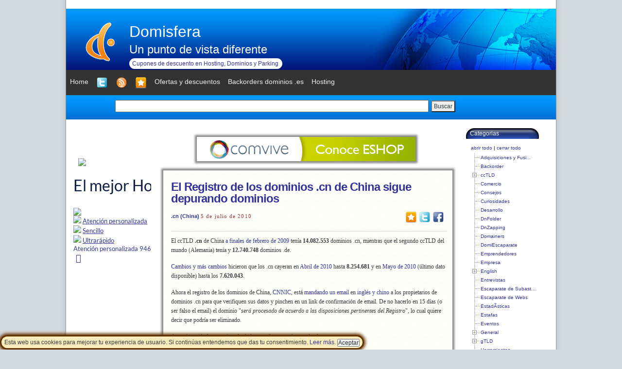

--- FILE ---
content_type: text/html; charset=UTF-8
request_url: http://www.domisfera.com/el-registro-de-los-dominios-cn-de-china-sigue-depurando-dominios/
body_size: 49568
content:
<!DOCTYPE html>
<html xmlns="http://www.w3.org/1999/xhtml">
<head profile="http://gmpg.org/xfn/11">
<title>Domisfera</title>
<link rel="shortcut icon" href="/favicon.ico" type="image/x-icon" />
<meta name="viewport" content="width=device-width, minimum-scale=1, maximum-scale=1" />
<meta http-equiv="Content-Type" content="text/html; charset=UTF-8" />
<meta http-equiv="pragma" content="no-cache" />
<meta http-equiv="cache-control" content="no-cache" />


<link href="https://cdn.jsdelivr.net/npm/bootstrap@5.0.2/dist/css/bootstrap.min.css" rel="stylesheet" integrity="sha384-EVSTQN3/azprG1Anm3QDgpJLIm9Nao0Yz1ztcQTwFspd3yD65VohhpuuCOmLASjC" crossorigin="anonymous">
<script src="https://cdn.jsdelivr.net/npm/bootstrap@5.0.2/dist/js/bootstrap.bundle.min.js" integrity="sha384-MrcW6ZMFYlzcLA8Nl+NtUVF0sA7MsXsP1UyJoMp4YLEuNSfAP+JcXn/tWtIaxVXM" crossorigin="anonymous"></script>

<link rel="stylesheet" href="https://cdnjs.cloudflare.com/ajax/libs/font-awesome/4.7.0/css/font-awesome.min.css">

<link rel="stylesheet" type="text/css" href="http://www.domisfera.com/wp-content/themes/domisferaportal2/style.css" />



<script src="https://www.domisfera.com/funciones/funciones.js"></script>

<link rel="alternate" type="application/rss+xml" title="RSS 2.0" href="https://www.domisfera.com/feed/" />
<link rel="alternate" type="text/xml" title="RSS .92" href="https://www.domisfera.com/feed/rss/" />
<link rel="alternate" type="application/atom+xml" title="Atom 0.3" href="https://www.domisfera.com/feed/atom/" />
<link rel="shortcut icon" href="http://www.domisfera.com/wp-content/themes/domisferaportal2/favicon.ico" type="image/x-icon" />
<link rel="pingback" href="http://www.domisfera.com/xmlrpc.php" />

		<!-- All in One SEO 4.1.2.3 -->
		<link rel="canonical" href="https://www.domisfera.com/el-registro-de-los-dominios-cn-de-china-sigue-depurando-dominios/" />
		<meta property="og:site_name" content="Domisfera | Un punto de vista diferente" />
		<meta property="og:type" content="article" />
		<meta property="og:title" content="El Registro de los dominios .cn de China sigue depurando dominios" />
		<meta property="og:url" content="http://www.domisfera.com/el-registro-de-los-dominios-cn-de-china-sigue-depurando-dominios/" />
		<meta property="article:published_time" content="2010-07-05T19:06:31Z" />
		<meta property="article:modified_time" content="2010-07-05T19:06:31Z" />
		<meta name="twitter:card" content="summary" />
		<meta name="twitter:domain" content="www.domisfera.com" />
		<meta name="twitter:title" content="El Registro de los dominios .cn de China sigue depurando dominios" />
		<script type="application/ld+json" class="aioseo-schema">
			{"@context":"https:\/\/schema.org","@graph":[{"@type":"WebSite","@id":"https:\/\/www.domisfera.com\/#website","url":"https:\/\/www.domisfera.com\/","name":"Domisfera","description":"Un punto de vista diferente","publisher":{"@id":"https:\/\/www.domisfera.com\/#organization"}},{"@type":"Organization","@id":"https:\/\/www.domisfera.com\/#organization","name":"Domisfera","url":"https:\/\/www.domisfera.com\/","logo":{"@type":"ImageObject","@id":"https:\/\/www.domisfera.com\/#organizationLogo","url":"https:\/\/www.domisfera.com\/wp-content\/themes\/domisferaportal\/images\/logos\/domisfera_com_3.gif"},"image":{"@id":"https:\/\/www.domisfera.com\/#organizationLogo"}},{"@type":"BreadcrumbList","@id":"https:\/\/www.domisfera.com\/el-registro-de-los-dominios-cn-de-china-sigue-depurando-dominios\/#breadcrumblist","itemListElement":[{"@type":"ListItem","@id":"https:\/\/www.domisfera.com\/#listItem","position":"1","item":{"@type":"WebPage","@id":"https:\/\/www.domisfera.com\/","name":"Inicio","description":"Domisfera es un blog de dominios con un punto de vista diferente.","url":"https:\/\/www.domisfera.com\/"},"nextItem":"https:\/\/www.domisfera.com\/el-registro-de-los-dominios-cn-de-china-sigue-depurando-dominios\/#listItem"},{"@type":"ListItem","@id":"https:\/\/www.domisfera.com\/el-registro-de-los-dominios-cn-de-china-sigue-depurando-dominios\/#listItem","position":"2","item":{"@type":"WebPage","@id":"https:\/\/www.domisfera.com\/el-registro-de-los-dominios-cn-de-china-sigue-depurando-dominios\/","name":"El Registro de los dominios .cn de China sigue depurando dominios","url":"https:\/\/www.domisfera.com\/el-registro-de-los-dominios-cn-de-china-sigue-depurando-dominios\/"},"previousItem":"https:\/\/www.domisfera.com\/#listItem"}]},{"@type":"Person","@id":"https:\/\/www.domisfera.com\/author\/admin\/#author","url":"https:\/\/www.domisfera.com\/author\/admin\/","name":"Domisfera","image":{"@type":"ImageObject","@id":"https:\/\/www.domisfera.com\/el-registro-de-los-dominios-cn-de-china-sigue-depurando-dominios\/#authorImage","url":"http:\/\/0.gravatar.com\/avatar\/67a159e0f895cdfce6f048db15c02341?s=96&d=mm&r=g","width":"96","height":"96","caption":"Domisfera"}},{"@type":"WebPage","@id":"https:\/\/www.domisfera.com\/el-registro-de-los-dominios-cn-de-china-sigue-depurando-dominios\/#webpage","url":"https:\/\/www.domisfera.com\/el-registro-de-los-dominios-cn-de-china-sigue-depurando-dominios\/","name":"El Registro de los dominios .cn de China sigue depurando dominios","inLanguage":"es","isPartOf":{"@id":"https:\/\/www.domisfera.com\/#website"},"breadcrumb":{"@id":"https:\/\/www.domisfera.com\/el-registro-de-los-dominios-cn-de-china-sigue-depurando-dominios\/#breadcrumblist"},"author":"https:\/\/www.domisfera.com\/el-registro-de-los-dominios-cn-de-china-sigue-depurando-dominios\/#author","creator":"https:\/\/www.domisfera.com\/el-registro-de-los-dominios-cn-de-china-sigue-depurando-dominios\/#author","datePublished":"2010-07-05T19:06:31+00:00","dateModified":"2010-07-05T19:06:31+00:00"},{"@type":"Article","@id":"https:\/\/www.domisfera.com\/el-registro-de-los-dominios-cn-de-china-sigue-depurando-dominios\/#article","name":"El Registro de los dominios .cn de China sigue depurando dominios","headline":"El Registro de los dominios .cn de China sigue depurando dominios","author":{"@id":"https:\/\/www.domisfera.com\/author\/admin\/#author"},"publisher":{"@id":"https:\/\/www.domisfera.com\/#organization"},"datePublished":"2010-07-05T19:06:31+00:00","dateModified":"2010-07-05T19:06:31+00:00","commentCount":"2","articleSection":".cn (China)","mainEntityOfPage":{"@id":"https:\/\/www.domisfera.com\/el-registro-de-los-dominios-cn-de-china-sigue-depurando-dominios\/#webpage"},"isPartOf":{"@id":"https:\/\/www.domisfera.com\/el-registro-de-los-dominios-cn-de-china-sigue-depurando-dominios\/#webpage"},"image":{"@type":"ImageObject","@id":"https:\/\/www.domisfera.com\/#articleImage","url":"https:\/\/www.domisfera.com\/wp-content\/themes\/domisferaportal\/images\/logos\/domisfera_com_3.gif"}}]}
		</script>
		<!-- All in One SEO -->

<link rel='dns-prefetch' href='//s.w.org' />
<link rel="alternate" type="application/rss+xml" title="Domisfera &raquo; Comentario El Registro de los dominios .cn de China sigue depurando dominios del feed" href="https://www.domisfera.com/el-registro-de-los-dominios-cn-de-china-sigue-depurando-dominios/feed/" />
		<script type="text/javascript">
			window._wpemojiSettings = {"baseUrl":"https:\/\/s.w.org\/images\/core\/emoji\/13.0.1\/72x72\/","ext":".png","svgUrl":"https:\/\/s.w.org\/images\/core\/emoji\/13.0.1\/svg\/","svgExt":".svg","source":{"concatemoji":"http:\/\/www.domisfera.com\/wp-includes\/js\/wp-emoji-release.min.js?ver=5.7.2"}};
			!function(e,a,t){var n,r,o,i=a.createElement("canvas"),p=i.getContext&&i.getContext("2d");function s(e,t){var a=String.fromCharCode;p.clearRect(0,0,i.width,i.height),p.fillText(a.apply(this,e),0,0);e=i.toDataURL();return p.clearRect(0,0,i.width,i.height),p.fillText(a.apply(this,t),0,0),e===i.toDataURL()}function c(e){var t=a.createElement("script");t.src=e,t.defer=t.type="text/javascript",a.getElementsByTagName("head")[0].appendChild(t)}for(o=Array("flag","emoji"),t.supports={everything:!0,everythingExceptFlag:!0},r=0;r<o.length;r++)t.supports[o[r]]=function(e){if(!p||!p.fillText)return!1;switch(p.textBaseline="top",p.font="600 32px Arial",e){case"flag":return s([127987,65039,8205,9895,65039],[127987,65039,8203,9895,65039])?!1:!s([55356,56826,55356,56819],[55356,56826,8203,55356,56819])&&!s([55356,57332,56128,56423,56128,56418,56128,56421,56128,56430,56128,56423,56128,56447],[55356,57332,8203,56128,56423,8203,56128,56418,8203,56128,56421,8203,56128,56430,8203,56128,56423,8203,56128,56447]);case"emoji":return!s([55357,56424,8205,55356,57212],[55357,56424,8203,55356,57212])}return!1}(o[r]),t.supports.everything=t.supports.everything&&t.supports[o[r]],"flag"!==o[r]&&(t.supports.everythingExceptFlag=t.supports.everythingExceptFlag&&t.supports[o[r]]);t.supports.everythingExceptFlag=t.supports.everythingExceptFlag&&!t.supports.flag,t.DOMReady=!1,t.readyCallback=function(){t.DOMReady=!0},t.supports.everything||(n=function(){t.readyCallback()},a.addEventListener?(a.addEventListener("DOMContentLoaded",n,!1),e.addEventListener("load",n,!1)):(e.attachEvent("onload",n),a.attachEvent("onreadystatechange",function(){"complete"===a.readyState&&t.readyCallback()})),(n=t.source||{}).concatemoji?c(n.concatemoji):n.wpemoji&&n.twemoji&&(c(n.twemoji),c(n.wpemoji)))}(window,document,window._wpemojiSettings);
		</script>
		<style type="text/css">
img.wp-smiley,
img.emoji {
	display: inline !important;
	border: none !important;
	box-shadow: none !important;
	height: 1em !important;
	width: 1em !important;
	margin: 0 .07em !important;
	vertical-align: -0.1em !important;
	background: none !important;
	padding: 0 !important;
}
</style>
	<link rel='stylesheet' id='wp-block-library-css'  href='http://www.domisfera.com/wp-includes/css/dist/block-library/style.min.css?ver=5.7.2' type='text/css' media='all' />
<link rel='stylesheet' id='wp-pagenavi-css'  href='http://www.domisfera.com/wp-content/plugins/wp-pagenavi/pagenavi-css.css?ver=2.70' type='text/css' media='all' />
<link rel="https://api.w.org/" href="https://www.domisfera.com/wp-json/" /><link rel="alternate" type="application/json" href="https://www.domisfera.com/wp-json/wp/v2/posts/1602" /><link rel="EditURI" type="application/rsd+xml" title="RSD" href="https://www.domisfera.com/xmlrpc.php?rsd" />
<link rel="wlwmanifest" type="application/wlwmanifest+xml" href="http://www.domisfera.com/wp-includes/wlwmanifest.xml" /> 
<meta name="generator" content="WordPress 5.7.2" />
<link rel='shortlink' href='https://www.domisfera.com/?p=1602' />
<link rel="alternate" type="application/json+oembed" href="https://www.domisfera.com/wp-json/oembed/1.0/embed?url=https%3A%2F%2Fwww.domisfera.com%2Fel-registro-de-los-dominios-cn-de-china-sigue-depurando-dominios%2F" />
<link rel="alternate" type="text/xml+oembed" href="https://www.domisfera.com/wp-json/oembed/1.0/embed?url=https%3A%2F%2Fwww.domisfera.com%2Fel-registro-de-los-dominios-cn-de-china-sigue-depurando-dominios%2F&#038;format=xml" />
<script type="text/JavaScript" src="http://www.domisfera.com/wp-content/plugins/wp-dtree-30/dtree.php?witheff=0&amp;eff=blind&amp;effdur=0.5&amp;trunc=23" language="javascript"></script>
<link rel="stylesheet" href="http://www.domisfera.com/wp-content/plugins/wp-dtree-30/style.php?fontsize=10&amp;mfontcolor=000000&amp;lfontcolor=333399&amp;lfontdecor=none&amp;hfontcolor=008000&amp;hfontdecor=underline&amp;rssgfx=http://www.domisfera.com/wp-content/plugins/wp-dtree-30/dtree-img/feed-icon.png&amp;rssgfxh=http://www.domisfera.com/wp-content/plugins/wp-dtree-30/dtree-img/feed-icon_h.png" type="text/css" media="screen" />

<script type="text/javascript">
  var _gaq = _gaq || [];
  _gaq.push(['_setAccount','UA-786561-1']);
  _gaq.push(['_trackPageview']);

  (function() {
    var ga = document.createElement('script'); ga.type = 'text/javascript'; ga.async = true;
    ga.src = ('https:' == document.location.protocol ? 'https://ssl' : 'http://www') + '.google-analytics.com/ga.js';
    var s = document.getElementsByTagName('script')[0]; s.parentNode.insertBefore(ga, s);
  })();
</script>

</head>
<body>

﻿
		
	
	
<div class="polCookies" id="polCookies">
<span>
Esta web usa cookies para mejorar tu experiencia de usuario. Si contin&uacute;as entendemos que das tu consentimiento. <a  target="_blank" href="http://www.domisfera.com/aviso-legal-politica-de-privacidad-y-politica-de-cookies/">Leer m&aacute;s</a>. <input type="button" href="#" value="Aceptar" onClick="javascript:setCookie('policy_cookie','',365*20); document.getElementById('polCookies').style.display = 'none';">
</span>
</div>
	
<!-- Start BG -->
<div id="bg"><div id="bg-all">

<div id="menuUsuario">
<div class="cabecera">
 <div class="web" style="float:left;">
 <a href="https://www.domisfera.com/"><img  src="http://www.domisfera.com/wp-content/themes/domisferaportal2/images/logos/domisfera_com_4.gif" title="Domisfera"  style="border:0px;border-radius: 12px 12px 12px 12px;"></a>
 </div>
 <div class="webtitulo" style="float:left;">
 <h1><a href="https://www.domisfera.com/">Domisfera</a></h1>
 <h2><a href="https://www.domisfera.com/">Un punto de vista diferente</a> </h2>
  <div class="cupones">
   <a  href="https://www.domisfera.com/cupones-descuento-hosting-dominios" title="Cupones de descuento en hosting, dominios y parking">Cupones de descuento en Hosting, Dominios y Parking</a>
   </div>
</div>

 <div class="domismundo" style="float:right;">     
    <img  src="http://www.domisfera.com/wp-content/themes/domisferaportal2/images/domisfera.jpg" title="Domisfera" >
 </div>

</div>
</div>



<div class="topnav" id="myTopnav">
    <a href="https://www.domisfera.com"> <span>Home</span></a>	
	<a class="mextendsf" href="https://twitter.com/@Domisfera_com" target="_blank" title="Siguenos en Twitter"><img src="https://www.domisfera.com/funciones/imagenes/twitter24.png"/></a>
	<a class="mextendsf" href="http://feeds.feedburner.com/Domisfera" target="_blank" title="Siguenos por RSS"><img src="https://www.domisfera.com/funciones/imagenes/rss24.png"/></a>
	<a class="mextendsf" title="Agregar a favoritos" onclick="javascript:_gaq.push(['_trackEvent', 'Social', 'Favoritos', 'Web']);agregarfavoritos('http://www.domisfera.com','Domisfera');" href="#"><img src="https://www.domisfera.com/funciones/imagenes/favoritos24.png"/></a>  
	<a class="mextends" href="https://twitter.com/@Domisfera_com" target="_blank" title="Siguenos en Twitter"><img src="https://www.domisfera.com/funciones/imagenes/twitter32.png"/> <span> Seguir a Domisfera en Twitter</span></a>
	<a class="mextends" href="http://feeds.feedburner.com/Domisfera" target="_blank" title="Siguenos por RSS"><img src="https://www.domisfera.com/funciones/imagenes/rss32.png"/><span> Seguir a Domisfera por RSS</span></a>
	<a class="mextends" title="Agregar a favoritos" onclick="javascript:_gaq.push(['_trackEvent', 'Social', 'Favoritos', 'Web']);agregarfavoritos('http://www.domisfera.com','Domisfera');" href="#"><img src="https://www.domisfera.com/funciones/imagenes/favoritos32.png"/><span> Agréganos a favoritos!</span></a>  
    <a href="https://www.domisfera.com/cupones-descuento-hosting-dominios/" > <span>Ofertas y descuentos</span></a>  
    <a href="http://www.backorders.es" >Backorders dominios .es</a>    
	<a href="https://www.hostinet.com/hosting-web/hosting-ssd/?aff=JLGB265A95" target="_blank"> <span>Hosting</span></a>        
    <a class="mextend" href="https://www.domisfera.com/tema/estafas/"> <span>Estafas</span></a>	
  <a href="javascript:void(0);" class="icon" onclick="myFunction()">
    <i class="fa fa-bars"></i>
  </a>
</div>

<div id="submenu">

<div class="buscador">
  <form id="formulariobuscador" method="get" action="https://www.domisfera.com/">
   
   <input type="text" value="" id="s" name="s" /><button type="button" onclick="document.getElementById('formulariobuscador').submit();">Buscar</button>
 </form>

</div>


<!-- End Search -->
</div>

<div class="SR">

 
  
 <div id="bloque_sidebar"  align="center"> 
  <!-- <div class="publicidad_grande_izq" style="margin-top:0px;" > -->
		<!-- </div> -->
<div class="publicidad-izq"  style="padding-top:10px;">

         
	<script type="text/javascript">(adsbyhdms = window.adsbyhdms||[]).push({"type":"image","size":["160","600"],"name":"ssd","aff":"JLGB265A95"});</script>
	<script src="https://www.hostinet.com/comprar/affiliate/resource/ads.js"></script>
           
            
    </div>


<div id="sidebar">
     <ul>
    <li>
      <h2>Ultimos Articulos</h2>
      <ul class="li_ultimos_articulos">
        	<li><div class="div_ultimos_articulos"><a href='https://www.domisfera.com/quedate-en-casa/'>QUEDATE EN CASA</a></div></li>
	<li><div class="div_ultimos_articulos"><a href='https://www.domisfera.com/los-dominios-mas-caros-del-2-8-de-marzo-2020/'>Los dominios mÃ¡s caros del 2 &#8211; 8 de Marzo (2020)</a></div></li>
	<li><div class="div_ultimos_articulos"><a href='https://www.domisfera.com/vende-el-dominio-y-lo-pierde-en-una-udrp/'>Vende el dominio y lo pierde en una UDRP</a></div></li>
	<li><div class="div_ultimos_articulos"><a href='https://www.domisfera.com/dos-nuevas-extensiones-de-marca-abandonadas/'>Dos Nuevas Extensiones de marca abandonadas</a></div></li>
	<li><div class="div_ultimos_articulos"><a href='https://www.domisfera.com/nueva-oportunidad-para-comentario-publico-sobre-la-venta-de-los-dominios-org/'>Nueva oportunidad para comentario pÃºblico sobre la venta de los dominios .org</a></div></li>
	<li><div class="div_ultimos_articulos"><a href='https://www.domisfera.com/20-mascarillas-gratis-por-cada-dominio-y-ano-de-registro/'>20 mascarillas gratis por cada dominio y aÃ±o de registro</a></div></li>
	<li><div class="div_ultimos_articulos"><a href='https://www.domisfera.com/los-dominios-mas-caros-del-24-de-febrero-1-de-marzo-2020/'>Los dominios mÃ¡s caros del 24 de Febrero &#8211; 1 de Marzo (2020)</a></div></li>
	<li><div class="div_ultimos_articulos"><a href='https://www.domisfera.com/cloudfest-aplazado/'>Cloudfest aplazado</a></div></li>
	<li><div class="div_ultimos_articulos"><a href='https://www.domisfera.com/registro-libre-de-dominios-me-premium-que-se-liberan-hoy/'>Registro libre de dominios .me premium que se liberan hoy</a></div></li>
	<li><div class="div_ultimos_articulos"><a href='https://www.domisfera.com/y-coronavirus-com-es-de/'>Y Coronavirus.com es de&#8230;</a></div></li>
	<li><div class="div_ultimos_articulos"><a href='https://www.domisfera.com/neustar-gestionara-las-extensiones-bank-e-insurance/'>Neustar gestionarÃ¡ las extensiones .bank e .insurance</a></div></li>
	<li><div class="div_ultimos_articulos"><a href='https://www.domisfera.com/los-dominios-mas-caros-del-17-23-de-febrero-2020/'>Los dominios mÃ¡s caros del 17 &#8211; 23 de Febrero (2020)</a></div></li>
	<li><div class="div_ultimos_articulos"><a href='https://www.domisfera.com/loreal-se-deshace-de-4-nuevas-extensiones-genericas/'>Lâ€™Oreal se deshace de 4 Nuevas Extensiones genÃ©ricas</a></div></li>
	<li><div class="div_ultimos_articulos"><a href='https://www.domisfera.com/los-dominios-mas-caros-del-10-16-de-febrero-2020/'>Los dominios mÃ¡s caros del 10 &#8211; 16 de Febrero (2020)</a></div></li>
	<li><div class="div_ultimos_articulos"><a href='https://www.domisfera.com/los-dominios-mas-caros-del-3-9-de-febrero-2020/'>Los dominios mÃ¡s caros del 3 &#8211; 9 de Febrero (2020)</a></div></li>
      </ul>
    </li>
         </ul>
         </div>  
  </div>

</div>

<!-- End SideBar1 -->

<!-- Start Container -->
<div class="container2">

<!-- Start Header -->

<!-- END Header -->

<div class="SL">
 <div align="center" style="padding-top:5px;" class="bloquepubli">
         

 

 

</div>
<div  align="center" style="padding-top:12px;" class="bloquepubli">
<a href="https://www.comvive.es/servidores-dedicados.php" target="_blank"><img src="https://www.domisfera.com/img/patrocinadores/comvive2.gif" class="publicidad_peq" height="50px" width="450px"  /></a> 
</div>
    

<div class="mb30 post-1602 post type-post status-publish format-standard hentry category-cn-china" id="post-1602">

<div class="p-head">
<h2><a href="https://www.domisfera.com/el-registro-de-los-dominios-cn-de-china-sigue-depurando-dominios/" rel="bookmark" title="El Registro de los dominios .cn de China sigue depurando dominiosPermanent Link to ">El Registro de los dominios .cn de China sigue depurando dominios</a>
    <span class="rojo" align="right" style="font-weight:normal;font-size:12px;margin-bottom:0px;">
		    
    </span>
</h2>
<div style="float:right;"> <a class="barrasocial" href="#" onclick="javascript:_gaq.push(['_trackEvent', 'Social', 'Favoritos', 'Domisfera.com: El Registro de los dominios .cn de China sigue depurando dominios']);agregarfavoritos('https://www.domisfera.com/el-registro-de-los-dominios-cn-de-china-sigue-depurando-dominios/','Domisfera.com: El Registro de los dominios .cn de China sigue depurando dominios')" title="Agregar a favoritos"><img src="https://www.domisfera.com/funciones/imagenes/favoritos24.png"/></a><a class="barrasocial"  onClick="_gaq.push(['_trackEvent', 'Social', 'Twitter', 'Domisfera.com: El Registro de los dominios .cn de China sigue depurando dominios']);"  href="http://twitter.com/home?status=RT @Domisfera_com Me ha parecido interesante este art&iacute;culo: https://www.domisfera.com/el-registro-de-los-dominios-cn-de-china-sigue-depurando-dominios/" target="_blank" rel="twitter" title="Enviar a Twitter"><img src="https://www.domisfera.com/funciones/imagenes/twitter24.png"/></a><a class="barrasocial" style="margin-right:3px;"  onClick="_gaq.push(['_trackEvent', 'Social', 'Facebook', 'Domisfera.com: El Registro de los dominios .cn de China sigue depurando dominios']);"  href="http://www.facebook.com/sharer.php?s=100&p[url]=Me ha parecido interesante este art&iacute;culo: https://www.domisfera.com/el-registro-de-los-dominios-cn-de-china-sigue-depurando-dominios/&p[title]=Domisfera.com: El Registro de los dominios .cn de China sigue depurando dominios" rel="nofollow" target="_blank" rel="facebook" title="Enviar a Facebook"><img src="https://www.domisfera.com/funciones/imagenes/facebook24.png"/></a>  </div>
<p class="p-cat"> 
    <a href="https://www.domisfera.com/tema/dominios/cn-china/" rel="category tag">.cn (China)</a> <span class="fecha_peq">5 de julio de 2010</span>    
</p>
</div>


<div class="p-con">

<p>El ccTLD <strong>.cn</strong> de China&nbsp;<a href="http://www.dnzapping.com/potencial-dominios-cn-china/" target="_blank">a finales de febrero de 2009</a> ten&iacute;a <strong>14.082.553</strong> dominios .cn, mientras que el segundo ccTLD del mundo (Alemania)&nbsp;ten&iacute;a y <strong>12.740.748</strong> dominios .de.</p>
<p><a href="http://www.domisfera.com/cambios-en-el-registro-de-dominios-cn/" target="_blank">Cambios</a> y <a href="http://www.domisfera.com/cambios-y-mas-cambios-en-los-dominios-cn-de-china/" target="_blank">m&aacute;s cambios</a> hicieron que los .cn cayeran en <a href="http://www.dnzapping.com/historica-caida-en-el-numero-de-dominios-cn-de-china-registrados/" target="_blank">Abril de 2010</a> hasta&nbsp;<strong>8.254.681</strong> y en <a href="http://www.cnnic.net.cn/html/Dir/2003/12/13/2020.htm" target="_blank">Mayo de 2010</a> (&uacute;ltimo dato disponible) hasta los <strong>7.620.043</strong>.</p>
<p>Ahora el registro de los dominios de China, <a href="http://www.cnnic.net.cn" target="_blank">CNNIC</a>, est&aacute; <a href="http://domainnamewire.com/2010/06/29/verify-your-cn-email-address-in-15-days-or-you-might-lose-your-domain/" target="_blank">mandando un email</a> en <a href="http://products.secureserver.net/forms/DomainNameInformationConfirmation.pdf" target="_blank">ingl&eacute;s y chino</a> a los propietarios de dominios .cn para que verifiquen sus datos y pinchen en un link de confirmaci&oacute;n de email. De no hacerlo en 15 d&iacute;as (o ser falso el email)&nbsp;el dominio &quot;<em>ser&aacute; procesado de acuerdo a las disposiciones pertinentes del Registro</em>&quot;, lo cual quiere decir que podr&iacute;a ser eliminado.</p>
<p>A continuaci&oacute;n hay un <a href="http://products.secureserver.net/forms/DomainNameInformationConfirmation.pdf" target="_blank">ejemplo</a> de los emails que est&aacute;n mandando:</p>
<p><span id="more-1602"></span></p>
<p><font size="1">Subject: Domain Name Information Confirmation<br />From: REMINDER@cnnic.cn<br />Date: Sun, June 26, 2010 12:22 am<br />To: xxxxxxxx@xxx.com</font></p>
<p><font size="1">Domain Name Information Confirmation (Please do not reply to the sender)</font></p>
<p><font size="1">Dear CN Domain Name User:</font></p>
<p><font size="1">Thank you for registering for CN domain name.</font></p>
<p><font size="1">According to the policy in Article 28th of &quot;China Internet Domain Name Regulations&quot;: applicant for domain name registrant shall submit true, accurate and complete domain name registration information and sign a registrant agreement with domain name registrar. Upon completion of domain name registration, applicant of domain name registrant will become a registered domain name holder.</font></p>
<p><font size="1">Domain name holder&rsquo;s true, accurate and complete domain name registration information is a certificate of rights for domain name transfer and information change. In order to protect your rights of being a domain name holder, please follow the prompts to confirm your domain name registration information.</font></p>
<p><font size="1">Registrant Information<br />Domain Name: xxxxxxxxx.cn<br />Registrant id: xxx-xxxxxxx<br />Registrant name: xxxxxxxxxxxxxxxxxxx<br />Registrant org: xxxxxxxxxxxxxxxxxxx<br />Registrar name:xxxxxxx</font></p>
<p><font size="1">If your domain name registration information is true, accurate and complete, please click the following URL to confirm:<br /><strong>http://remind.cnnic.cn/om/registantMail!confirmOk.action?id=####################</strong><br />If the above URL is not responding, copy the link to browser&#8217;s address bar to be connected.<br />For further questions, please send email to service@cnnic.cn.<br />If domain name registration information is not being confirmed within 15 days in receipt of this<br />notification, your domain name will be processed according to relevant provisions.</font></p>
<p><font size="1">China Internet Network Information Center (CNNIC)<br />Tel: 86-10-58813000<br />Fax: 86-10-58812666<br />Website: http://www.cnnic.cn<br />E-mail: </font><a href="mailto:service@cnnic.cn"><font size="1">service@cnnic.cn</font></a></p>

<div class="clear"></div>

</div>


<div class="p-det">
 <ul>   
    
</ul>

</div>


    <p align="center" style="margin-bottom:5px;margin-top:5px;padding-bottom:5px;">
     
        <a href="https://www.comvive.es" target="_blank"><img src="https://www.domisfera.com/img/patrocinadores/comvive_peq.gif" class="publicidad_peq"/></a><a href="http://www.hostinet.com" target="_blank"><img src="https://www.domisfera.com/img/patrocinadores/hostinet_peq.jpg" class="publicidad_peq"/></a> 
    </p>

        

</div>	

<div class="publihosti">
 <script type="text/javascript">(adsbyhdms = window.adsbyhdms||[]).push({"type":"image","size":["320","50"],"name":"ssd","aff":"JLGB265A95"});</script>
	
	<script src="https://www.hostinet.com/comprar/affiliate/resource/ads.js"></script>
</div>


<!-- You can start editing here. -->

<div id="comments" class="comments-list">
<h2>Han dejado 2 comentarios...</h2>
       
 <div class="entry  alt" id="comment-33905">
 <p class="avt"><img src="http://www.gravatar.com/avatar.php?gravatar_id=d41d8cd98f00b204e9800998ecf8427e&amp;rating=R&amp;size=45&amp;default=http%3A%2F%2Fwww.domisfera.com%2Fwp-content%2Fthemes%2Fdomisferaportal2%2Fimages%2Favatar-replace.png" alt="Avatar" /></p>
 
 <p class="name"><a href='http://www.domisfera.com/temas-censurados-para-el-registro-de-dominios-cn-de-china/' rel='external nofollow ugc' class='url'>Domisfera &raquo; Articulo &raquo; Temas censurados para el registro de dominios .cn de China</a></p>
 <p class="date"><a href="#comment-33905">16 de julio de 2010 at 20:36</a>  </p>
  <div class="con"><p>[&#8230;] A principios de Juio Domisfera publicaba un art&iacute;culo haciendo referencia a los mails que mandaba CNNIC&nbsp;para limpiar a&uacute;n m&aacute;s el Registro. [&#8230;]</p>
</div>
</div>

 <div class="entry " id="comment-34476">
 <p class="avt"><img src="http://www.gravatar.com/avatar.php?gravatar_id=d41d8cd98f00b204e9800998ecf8427e&amp;rating=R&amp;size=45&amp;default=http%3A%2F%2Fwww.domisfera.com%2Fwp-content%2Fthemes%2Fdomisferaportal2%2Fimages%2Favatar-replace.png" alt="Avatar" /></p>
 
 <p class="name"><a href='http://www.domisfera.com/ya-hay-mas-de-201-millones-de-dominios-registrados-en-el-mundo/' rel='external nofollow ugc' class='url'>Domisfera &raquo; Articulo &raquo; Ya hay mÃ¡s de 201 millones de dominios registrados en el mundo</a></p>
 <p class="date"><a href="#comment-34476">4 de marzo de 2011 at 19:26</a>  </p>
  <div class="con"><p>[&#8230;] (2) Las extensiones con m&aacute;s n&uacute;mero de dominios son .com,&nbsp;.de, .net,&nbsp;.uk, .org, .info,&nbsp; .cn, .nl, .eu y .ru.&nbsp;Los dominios .cn se colocan por debajo de los .info, cuando en el anterior trimestre&nbsp;estaban por encima.&nbsp; Esta extensi&oacute;n est&aacute; en caida libre desde que su Registro adoptara cambios y m&aacute;s cambios&nbsp;y censura: [&#8230;]</p>
</div>
</div>

							
</div>

	
				
				
<div class="nav">
 	<div class="left"></div>
 	<div class="right"></div>
</div>
</div>


</div>
<!-- Container -->


<div class="SRR">

<div id="sidebar">
  <ul>


    <div class="side_busqueda">       
           </div>

   

 <div id="bloque_sidebar2"  style="display:block;">     
<div class="publicidad-dcha"  style="padding-top:10px;padding-left:15px">
      
         



    </div>

</div>  
    
 <!--   <li class="pagenav"><h2>Paginas</h2><ul><li class="page_item page-item-3355"><a href="https://www.domisfera.com/aviso-legal-politica-de-privacidad-y-politica-de-cookies/">Aviso Legal, PolÃ­tica de Privacidad y PolÃ­tica de cookies</a></li>
<li class="page_item page-item-3323"><a href="https://www.domisfera.com/cupones-descuento-hosting-dominios/">Cupones de descuento hosting y dominios</a></li>
<li class="page_item page-item-3324"><a href="https://www.domisfera.com/cupones-de-descuento-y-bonos-de-namedrive/">Cupones de descuento y bonos de NameDrive</a></li>
<li class="page_item page-item-3318"><a href="https://www.domisfera.com/cupones-descuento-comvive/">Cupones descuento de Comvive</a></li>
<li class="page_item page-item-3322"><a href="https://www.domisfera.com/cupones-descuento-hostinet/">Cupones descuento de Hostinet</a></li>
<li class="page_item page-item-3632"><a href="https://www.domisfera.com/lssi/">LSSI</a></li>
</ul></li>  -->
    
    
    <li>
      <h2>Categorias</h2>
      <ul class="menu_archivos">
         
<!-- WP-dTree 3.4, cat tree: 15318 chars. -->
<span id="dtreecatwrapper">
<span class="oclink"><a href="javascript: c.openAll();">abrir todo</a> | <a href="javascript: c.closeAll();">cerrar todo</a></span>
<script type="text/javascript">
<!--
var c = new wp_dTree('c', 'https://www.domisfera.com/');
c.config.useLines=1;
c.config.useIcons=0;
c.config.closeSameLevel=0;
c.config.folderLinks=0;
c.config.useSelection=0;
c.a(20000,-1,'Categories');
c.a(20166,20010,'.ac (Isla AscensiÃ³n)','tema/dominios/ac-isla-ascension/');
c.a(20072,20010,'.ae (Emiratos Arabes)','tema/dominios/ae-emiratos-arabes/');
c.a(20220,20016,'.aero','tema/stld/dominios-aero/');
c.a(20178,20010,'.ag (Antigua y Barbuda)','tema/dominios/ag-antigua-y-barbuda/');
c.a(20330,20010,'.ai (Anguila)','tema/dominios/dominios-ai-anguila/');
c.a(20261,20010,'.al (Albania)','tema/dominios/al-albania/');
c.a(20064,20010,'.an (Antillas Neerlandesas)','tema/dominios/an-antillas-neerlandesas/');
c.a(20167,20010,'.aq (AntÃ¡rtida)','tema/dominios/aq-antartida/');
c.a(20035,20010,'.ar (Argentina)','tema/dominios/ar-argentina/');
c.a(20092,20010,'.as (Samoa)','tema/dominios/as-samoa/');
c.a(20031,20016,'.asia','tema/stld/asia/');
c.a(20008,20010,'.at (Austria)','tema/dominios/dominio-at/');
c.a(20043,20010,'.au (Australia)','tema/dominios/au-australia/');
c.a(20094,20010,'.ax (Islas Aland)','tema/dominios/ax-islas-aland/');
c.a(20062,20010,'.ba (Bosnia Herzegovina)','tema/dominios/ba-bosnia-herzegovina/');
c.a(20106,20010,'.bb (Barbados)','tema/dominios/bb-barbados/');
c.a(20107,20010,'.bd (Banglasdesh)','tema/dominios/bd-banglasdeh/');
c.a(20037,20010,'.be (BÃ©lgica)','tema/dominios/be-belgica/');
c.a(20328,20010,'.bg (Bulgaria)','tema/dominios/bg-bulgaria/');
c.a(20017,20011,'.biz','tema/gtld/dominio-biz/');
c.a(20132,20010,'.bo (Bolivia)','tema/dominios/bo-bolivia/');
c.a(20004,20010,'.br (Brasil)','tema/dominios/dominio-br/');
c.a(20142,20010,'.bs (Bahamas)','tema/dominios/bs-bahamas/');
c.a(20283,20010,'.bv (Isla Bouvet)','tema/dominios/dominios-bv-isla-bouvet/');
c.a(20111,20010,'.bz (Belice)','tema/dominios/bz-belice/');
c.a(20039,20010,'.ca (Canada)','tema/dominios/ca-canada/');
c.a(20156,20016,'.cat','tema/stld/cat/');
c.a(20164,20010,'.cc (Islas Cocos)','tema/dominios/cc-islas-cocos/');
c.a(20325,20010,'.cd (RepÃºblica DemocrÃ¡tica del Congo)','tema/dominios/cd-republica-democratica-del-congo/');
c.a(20273,20010,'.cf (RepÃºblica Centroafricana)','tema/dominios/cf-republica-centroafricana/');
c.a(20148,20010,'.cg (RepÃºblica del Congo)','tema/dominios/cg-republica-de-congo/');
c.a(20038,20010,'.ch (Suiza)','tema/dominios/ch-suiza/');
c.a(20051,20010,'.cl (Chile)','tema/dominios/cl-chile/');
c.a(20099,20010,'.cm (CamerÃºn)','tema/dominios/cm-camerun/');
c.a(20033,20010,'.cn (China)','tema/dominios/cn-china/');
c.a(20128,20010,'.co (Colombia)','tema/dominios/co-colombia/');
c.a(20012,20011,'.com','tema/gtld/dominio-com/');
c.a(20140,20011,'.coop','tema/gtld/coop/');
c.a(20112,20010,'.cr (Costa Rica)','tema/dominios/cr-costa-rica/');
c.a(20104,20010,'.cu (Cuba)','tema/dominios/cu-cuba/');
c.a(20201,20010,'.cw (CuraÃ§ao)','tema/dominios/cw-curacao/');
c.a(20026,20016,'.cym (Gales)','tema/stld/domain-cym/');
c.a(20047,20010,'.cz (RepÃºblica Checa)','tema/dominios/cz-republica-checa/');
c.a(20070,20010,'.de (Alemania)','tema/dominios/de-alemania/');
c.a(20040,20010,'.dk (Dinamarca)','tema/dominios/dk-dinamarca/');
c.a(20209,20010,'.dm (Dominica)','tema/dominios/dm-dominios-dominica/');
c.a(20113,20010,'.do (RepÃºblica Dominicana)','tema/dominios/do-republica-dominicana/');
c.a(20114,20010,'.ec (Ecuador)','tema/dominios/ec-ecuador/');
c.a(20279,20010,'.ee (Estonia)','tema/dominios/dominios-ee-estonia/');
c.a(20086,20010,'.eh (Sahara Occidental)','tema/dominios/eh-sahara-occidental/');
c.a(20003,20010,'.es (EspaÃ±a)','tema/dominios/dominio-es/');
c.a(20071,20010,'.eu (Europa)','tema/dominios/eu-europa/');
c.a(20145,20016,'.eus','tema/stld/eus/');
c.a(20052,20010,'.fi (Finlandia)','tema/dominios/fi-finlandia/');
c.a(20327,20010,'.fm (Micronesia)','tema/dominios/dominios-fm-micronesia/');
c.a(20131,20010,'.fo (Islas Feroe)','tema/dominios/fo-islas-feroe/');
c.a(20021,20010,'.fr (Francia)','tema/dominios/dominio-fr/');
c.a(20272,20010,'.ga (GabÃ³n)','tema/dominios/dominios-ga-gabon/');
c.a(20237,20010,'.gd (Granada)','tema/dominios/dominios-gd-granada/');
c.a(20332,20010,'.gg (Islas de Guernsey)','tema/dominios/gg-islas-de-guernsey/');
c.a(20169,20010,'.gl (Groenlandia)','tema/dominios/gl-groenlandia/');
c.a(20144,20016,'.gov','tema/stld/gov/');
c.a(20333,20010,'.gr (Grecia)','tema/dominios/dominios-gr-grecia/');
c.a(20115,20010,'.gt (Guatemala)','tema/dominios/gt-guatemala/');
c.a(20108,20010,'.gw (Guinea-Bissau)','tema/dominios/gw-guinea-bissau/');
c.a(20124,20010,'.gy (Guyana)','tema/dominios/gy-guyana/');
c.a(20025,20010,'.hk (Hong Kong)','tema/dominios/dominio-hk/');
c.a(20161,20010,'.hm (Islas Heard y McDonald)','tema/dominios/hm-islas-heard-y-mcdonald/');
c.a(20137,20010,'.hn (Honduras)','tema/dominios/hn-honduras/');
c.a(20055,20010,'.hr (Croacia)','tema/dominios/hr-croacia/');
c.a(20138,20010,'.ht (HaitÃ­)','tema/dominios/ht-haiti/');
c.a(20049,20010,'.hu (HungrÃ­a)','tema/dominios/hu-hungria/');
c.a(20278,20010,'.id (Indonesia)','tema/dominios/dominios-id-indonesia/');
c.a(20018,20010,'.ie (Irlanda)','tema/dominios/dominio-ie/');
c.a(20175,20010,'.il (Israel)','tema/dominios/il-israel/');
c.a(20024,20010,'.im (Islas Man)','tema/dominios/dominio-im/');
c.a(20019,20010,'.in (India)','tema/dominios/dominio-in/');
c.a(20015,20011,'.info','tema/gtld/dominio-info/');
c.a(20168,20010,'.io (Territorio BritÃ¡nico del OcÃ©ano Indico)','tema/dominios/io-territorio-britanico-del-oceano-indico/');
c.a(20059,20010,'.is (Islandia)','tema/dominios/is-islandia/');
c.a(20034,20010,'.it (Italia)','tema/dominios/it-italia/');
c.a(20176,20016,'.jobs','tema/stld/jobs/');
c.a(20023,20010,'.jp (JapÃ³n)','tema/dominios/dominio-jp/');
c.a(20304,20010,'.ke (Kenia)','tema/dominios/ke-kenia/');
c.a(20318,20010,'.ke (Kenia)','tema/dominios/dominios-ke-kenia/');
c.a(20085,20010,'.kp (Corea del Norte)','tema/dominios/kp-corea-del-norte/');
c.a(20042,20010,'.kr (RepÃºblica de Corea)','tema/dominios/kr-republica-de-corea/');
c.a(20105,20010,'.ky (Islas CaimÃ¡n)','tema/dominios/ky-islas-caiman/');
c.a(20286,20010,'.la (Laos)','tema/dominios/dominios-la-laos/');
c.a(20102,20010,'.lc (Santa Lucia)','tema/dominios/lc-santa-lucia/');
c.a(20056,20010,'.li (Liechtenstein)','tema/dominios/li-liechtenstein/');
c.a(20057,20010,'.lu (Luxemburgo)','tema/dominios/lu-luxemburgo/');
c.a(20329,20010,'.lv (Letonia)','tema/dominios/lv-letonia/');
c.a(20173,20010,'.ly (Libia)','tema/dominios/ly-libia/');
c.a(20084,20010,'.me (Montenegro)','tema/dominios/me-montenegro/');
c.a(20262,20010,'.ml (Mali)','tema/dominios/ml-mali/');
c.a(20009,20016,'.mobi','tema/stld/dominios-mobi/');
c.a(20335,20010,'.mr (Mauritania)','tema/dominios/dominios-mr-mauritania/');
c.a(20320,20010,'.mt (Malta)','tema/dominios/dominios-mt-malta/');
c.a(20149,20010,'.mu (Islas Mauricio)','tema/dominios/mu-islas-mauricio/');
c.a(20221,20016,'.museum','tema/stld/dominios-museum/');
c.a(20050,20010,'.mx (MÃ©xico)','tema/dominios/mx-mexico/');
c.a(20101,20010,'.my (Malasia)','tema/dominios/my-malasia/');
c.a(20087,20011,'.net','tema/gtld/net/');
c.a(20123,20010,'.ng (Nigeria)','tema/dominios/ng-nigeria/');
c.a(20063,20010,'.ni (Nicaragua)','tema/dominios/ni-nicaragua/');
c.a(20032,20010,'.nl (Holanda)','tema/dominios/nl-holanda/');
c.a(20046,20010,'.no (Noruega)','tema/dominios/no-noruega/');
c.a(20067,20010,'.nu (Isla de Niue)','tema/dominios/nu-isla-de-niue/');
c.a(20048,20010,'.nz (Nueva Zelanda)','tema/dominios/nz-nueva-zelanda/');
c.a(20174,20010,'.Ñ€Ñ„ (Fed. Rusa)','tema/dominios/%d1%80%d1%84-fed-rusa/');
c.a(20028,20011,'.org','tema/gtld/org/');
c.a(20116,20010,'.pa (PanamÃ¡)','tema/dominios/pa-panama/');
c.a(20058,20010,'.pe (PerÃº)','tema/dominios/pe-peru/');
c.a(20045,20010,'.pl (Polonia)','tema/dominios/pl-polonia/');
c.a(20229,20010,'.pm (Saint Pierre y Miquelon)','tema/dominios/pm-saint-pierre-y-miquelon/');
c.a(20162,20010,'.pn (Islas Pitcairn)','tema/dominios/pn-islas-pitcairn/');
c.a(20155,20016,'.post','tema/stld/post/');
c.a(20150,20010,'.pr (Puerto Rico)','tema/dominios/pr-puerto-rico/');
c.a(20130,20011,'.pro','tema/gtld/pro/');
c.a(20054,20010,'.pt (Portugal)','tema/dominios/pt-portugal/');
c.a(20061,20010,'.py (Paraguay)','tema/dominios/py-paraguay/');
c.a(20227,20010,'.re (Isla de ReuniÃ³n)','tema/dominios/re-isla-de-reunion/');
c.a(20277,20010,'.ro (RumanÃ­a)','tema/dominios/ro-rumania/');
c.a(20083,20010,'.rs (Serbia)','tema/dominios/rs-serbia/');
c.a(20041,20010,'.ru (Rusia)','tema/dominios/ru-rusia/');
c.a(20147,20010,'.rw (Ruanda)','tema/dominios/rw-ruanda/');
c.a(20060,20010,'.sa (Arabia Saudi)','tema/dominios/sa-arabia-saudi/');
c.a(20135,20010,'.sco (Escocia)','tema/dominios/sco/');
c.a(20044,20010,'.se (Suecia)','tema/dominios/se-suecia/');
c.a(20265,20010,'.sg (Singapur)','tema/dominios/sg-singapur/');
c.a(20317,20010,'.sh (Santa Elena)','tema/dominios/dominios-sh-santa-elena/');
c.a(20319,20010,'.sk (Eslovaquia)','tema/dominios/sk-eslovaquia/');
c.a(20141,20010,'.sl (Sierra Leona)','tema/dominios/sl-sierra-leona/');
c.a(20172,20010,'.so (Somalia)','tema/dominios/so-somalia/');
c.a(20197,20010,'.ss (SudÃ¡n del Sur)','tema/dominios/ss-sudan-del-sur/');
c.a(20117,20010,'.sv (El Salvador)','tema/dominios/sv-el-salvador/');
c.a(20202,20010,'.sx (Isla San MartÃ­n)','tema/dominios/sx-isla-san-martin/');
c.a(20235,20010,'.tc (Islas Turcas y Caicos)','tema/dominios/dominios-tc-islas-turcas-y-caicos/');
c.a(20088,20016,'.tel','tema/stld/tel/');
c.a(20163,20010,'.tf (Territorios Australes y AntÃ¡rticos franceses)','tema/dominios/tf-territorios-australes-y-antarticos-franceses/');
c.a(20334,20010,'.tg (Togo)','tema/dominios/dominios-tg-togo/');
c.a(20316,20010,'.th (Tailandia)','tema/dominios/dominios-th-tailandia/');
c.a(20120,20010,'.tk (Tokelau)','tema/dominios/tk-tokelau/');
c.a(20053,20010,'.tr (TurquÃ­a)','tema/dominios/tr-turquia/');
c.a(20022,20016,'.travel','tema/stld/travel/');
c.a(20136,20010,'.tt (Trinidad y Tobago)','tema/dominios/tt-trinidad-y-tobago/');
c.a(20091,20010,'.tv (Tuvalu)','tema/dominios/tv-tuvalu/');
c.a(20078,20010,'.uk (Reino Unido)','tema/dominios/uk-reino-unido/');
c.a(20082,20010,'.um (Islas Menores USA)','tema/dominios/um-islas-menores-usa/');
c.a(20036,20010,'.us (Estados Unidos)','tema/dominios/us-estados-unidos/');
c.a(20118,20010,'.uy (Uruguay)','tema/dominios/uy-uruguay/');
c.a(20165,20010,'.va (Vaticano)','tema/dominios/va-vaticano/');
c.a(20065,20010,'.vc (San Vicente y Granadinas)','tema/dominios/vc-san-vicente-y-granadinas/');
c.a(20093,20010,'.ve (Venezuela)','tema/dominios/ve-venezuela/');
c.a(20236,20010,'.vg (Islas vÃ­rgenes)','tema/dominios/dominios-vg-islas-virgenes/');
c.a(20006,20010,'.vn (Vietnam)','tema/dominios/dominio-vn/');
c.a(20249,20010,'.vu (Vanuatu)','tema/dominios/dominios-vu-vanuatu/');
c.a(20230,20010,'.wf (Wallis y Futuna)','tema/dominios/wf-wallis-y-futuna/');
c.a(20287,20010,'.ws (Samoa)','tema/dominios/dominios-ws-samoa/');
c.a(20075,20016,'.xxx','tema/stld/xxx/');
c.a(20228,20010,'.yt (Isla Mayotte)','tema/dominios/yt-isla-mayotte/');
c.a(20077,20010,'.za (SudÃ¡frica)','tema/dominios/za-sudafrica/');
c.a(20239,20010,'.ä¸­å›½','tema/dominios/%e4%b8%ad%e5%9b%bd/');
c.a(20177,20013,'Acens','tema/registradores-de-dominios/acens/');
c.a(20129,20000,'Adquisiciones y Fusiones','tema/adquisiciones-fusiones/');
c.a(20074,20073,'Auctions','tema/english/auctions/');
c.a(20122,20000,'Backorder','tema/backorder/');
c.a(20010,20000,'ccTLD','tema/dominios/');
c.a(20127,20013,'Comalis','tema/registradores-de-dominios/comalis/');
c.a(20311,20000,'Comercio','tema/comercio-marketing/');
c.a(20126,20013,'Comvive','tema/registradores-de-dominios/comvive/');
c.a(20204,20000,'Consejos','tema/consejos-dominios/');
c.a(20240,20000,'Curiosidades','tema/curiosidades-dominios-internet/');
c.a(20146,20000,'Desarrollo','tema/desarrollo/');
c.a(20157,20013,'Dinahosting','tema/registradores-de-dominios/dinahosting/');
c.a(20139,20000,'DnFolder','tema/dnfolder/');
c.a(20170,20000,'DnZapping','tema/dnzapping/');
c.a(20030,20000,'Domainers','tema/domainers/');
c.a(20027,20000,'DomiEscaparate','tema/domiescaparate/');
c.a(20275,20001,'Dominex','tema/general-dominios/dominex/');
c.a(20143,20013,'DonDominio','tema/registradores-de-dominios/dondominio/');
c.a(20269,20013,'Doominio','tema/registradores-de-dominios/doominio/');
c.a(20121,20000,'Emprendedores','tema/emprendedores/');
c.a(20246,20000,'Empresa','tema/empresas-dominios/');
c.a(20073,20000,'English','tema/english/');
c.a(20098,20013,'Entorno Digital','tema/registradores-de-dominios/entorno-digital/');
c.a(20079,20000,'Entrevistas','tema/entrevistas/');
c.a(20090,20000,'Escaparate de Subastas de Dominios','tema/escaparate-de-subastas-de-dominios/');
c.a(20096,20000,'Escaparate de Webs','tema/escaparate-de-webs/');
c.a(20066,20000,'EstadÃ­sticas','tema/estadisticas/');
c.a(20103,20000,'Estafas','tema/estafas/');
c.a(20029,20000,'Eventos','tema/eventos/');
c.a(20001,20000,'General','tema/general-dominios/');
c.a(20011,20000,'gTLD','tema/gtld/');
c.a(20151,20000,'Herramientas','tema/herramientas/');
c.a(20100,20013,'Hostalia','tema/registradores-de-dominios/hostalia/');
c.a(20119,20013,'Hostinet','tema/registradores-de-dominios/hostinet/');
c.a(20007,20000,'IDN','tema/dominio-idn/');
c.a(20125,20013,'Igarcom','tema/registradores-de-dominios/igarcom/');
c.a(20133,20013,'InterNetX','tema/registradores-de-dominios/internetx/');
c.a(20080,20073,'Interviews','tema/english/interviews/');
c.a(20014,20000,'JurismÃ¡tica','tema/jurismatica/');
c.a(20152,20013,'NameAction','tema/registradores-de-dominios/nameaction/');
c.a(20134,20005,'NameDrive','tema/parking-y-subastas-de-dominios/namedrive/');
c.a(20324,20005,'NameJet','tema/parking-y-subastas-de-dominios/namejet/');
c.a(20109,20013,'Nominalia','tema/registradores-de-dominios/nominalia/');
c.a(20081,20000,'Noticias Breves','tema/noticias-breves/');
c.a(20276,20000,'nTLD','tema/ntld-nuevas-extensiones/');
c.a(20159,20000,'Ofertas de Trabajo','tema/ofertas-de-trabajo/');
c.a(20095,20013,'Ofertas Temporales','tema/registradores-de-dominios/ofertas-temporales/');
c.a(20005,20000,'Parking y subastas','tema/parking-y-subastas-de-dominios/');
c.a(20068,20000,'Pioneros','tema/pioneros/');
c.a(20154,20000,'Premios','tema/premios/');
c.a(20069,20000,'Propuestas','tema/propuestas/');
c.a(20171,20000,'Publicidad','tema/publicidad/');
c.a(20013,20000,'Registradores','tema/registradores-de-dominios/');
c.a(20110,20000,'Robos de Dominios','tema/robos-de-dominios/');
c.a(20160,20005,'Sedo','tema/parking-y-subastas-de-dominios/sedo/');
c.a(20233,20000,'SEO','tema/seo/');
c.a(20097,20000,'Startups','tema/startups/');
c.a(20016,20000,'sTLD','tema/stld/');
c.a(20158,20013,'Sync','tema/registradores-de-dominios/sync/');
c.a(20089,20000,'TÃ©cnica','tema/tecnica/');
c.a(20271,20013,'United Domains','tema/registradores-de-dominios/united-domains/');
c.a(20153,20000,'Utilidades','tema/utilidades/');
c.a(20020,20000,'Ventas','tema/ventas/');
c.a(20076,20000,'WIPO','tema/wipo/');
document.write(c);
//-->
</script>
</span>
  
      </ul>
    </li>
    
    
    
     <li><h2>Articulos Anteriores</h2>
        <ul class="menu_archivos" style="padding-bottom:5px;border-bottom:1px solid #CCCCCC;width:145px;"> 	<li><a href='https://www.domisfera.com/2020/03/'>marzo 2020</a></li>
</ul>
        <ul class="menu_archivos_year">	<li><a href='https://www.domisfera.com/2020/'>2020</a></li>
	<li><a href='https://www.domisfera.com/2019/'>2019</a></li>
	<li><a href='https://www.domisfera.com/2018/'>2018</a></li>
	<li><a href='https://www.domisfera.com/2017/'>2017</a></li>
	<li><a href='https://www.domisfera.com/2016/'>2016</a></li>
	<li><a href='https://www.domisfera.com/2015/'>2015</a></li>
	<li><a href='https://www.domisfera.com/2014/'>2014</a></li>
	<li><a href='https://www.domisfera.com/2013/'>2013</a></li>
	<li><a href='https://www.domisfera.com/2012/'>2012</a></li>
	<li><a href='https://www.domisfera.com/2011/'>2011</a></li>
	<li><a href='https://www.domisfera.com/2010/'>2010</a></li>
	<li><a href='https://www.domisfera.com/2009/'>2009</a></li>
	<li><a href='https://www.domisfera.com/2008/'>2008</a></li>
	<li><a href='https://www.domisfera.com/2007/'>2007</a></li>
	<li><a href='https://www.domisfera.com/2006/'>2006</a></li>
</ul>
         </li>

      <li id="linkcat-179" class="linkcat"><h2>Links</h2>
	<ul>
<li><a href="http://www.antoniovillamarin.com/" title=" (Última actualización 1 January, 1970 0:00)" target="_blank">Antonio Villamarin</a></li>
<li><a href="http://www.blogdominios.com/" title=" (Última actualización 1 January, 1970 0:00)">BlogDominios</a></li>
<li><a href="http://www.carrero.es/" title=" (Última actualización 1 January, 1970 0:00)" target="_blank">Carrero</a></li>
<li><a href="http://www.demene.com/" title="Foro de domaining en español (Última actualización 1 January, 1970 0:00)" target="_blank">Demene</a></li>
<li><a href="http://www.dnzapping.com/" title=" (Última actualización 1 January, 1970 0:00)" target="_blank">DnZapping</a></li>
<li><a href="https://www.hostinet.com/hosting-web/hosting-ssd/?aff=JLGB265A95&#038;banner=ssd-160x600" title="Hostinet Hosting web (Última actualización 1 January, 1970 0:00)">Hostinet</a></li>
<li><a href="http://www.comvive.es" title="Hosting (Última actualización 1 January, 1970 0:00)" target="_blank">Hosting</a></li>
<li><a href="http://www.iurismatica.com/blog" title=" (Última actualización 1 January, 1970 0:00)" target="_blank">Iurismatica</a></li>

	</ul>
</li>


    <li>
      <h2>Usuario</h2>
      <ul>
                <li class="menu_login">
          <a href="https://www.domisfera.com/wp-login.php">Acceder</a>        </li>
              </ul>
    </li>


  
  
  </ul>
</div>

</div>


</div></div>
<!-- End BG -->

<div class="footer">
<p class="copy"><a  href="https://www.domisfera.com/cupones-descuento-hosting-dominios" title="Cupones de descuento en hosting, dominios y parking">Cupones de descuento</a>&nbsp;|&nbsp;<a  href="http://www.domisfera.com/aviso-legal-politica-de-privacidad-y-politica-de-cookies/" title="Aviso Legal">Aviso Legal - Pol&iacute;tica de Cookies</a>&nbsp;|&nbsp;<a  href="http://www.domisfera.com/lssi/" title="LSSI">LSSI</a>
   
</p> 
<p class="copy"> <img src="http://www.domisfera.com/wp-content/themes/domisferaportal2/images/contacto.png" alt="Contacto" ></img></p>
</div>



</body>
</html>


--- FILE ---
content_type: text/html; charset=utf-8
request_url: https://www.hostinet.com/comprar/affiliate/resource/show.js/?config={%22type%22:%22image%22,%22size%22:[%22160%22,%22600%22],%22name%22:%22ssd%22,%22aff%22:%22JLGB265A95%22}&pos=0&name=hostinet69714006b4663&id=hostinet69714006b4663
body_size: 650
content:
<html>
    <head>
        <meta http-equiv="Content-Type" content="text/html; charset=UTF-8"/>
        <link as="style" href="https://fonts.googleapis.com/css?family=Raleway:200,400,600" rel="preload" />

        <link as="style" href="https://www.hostinet.com/resource/35.1992/code.css" rel="preload" />

        <link as="style" href="https://www.hostinet.com/hstatics/templates/inc/css/banners.css" rel="preload" />

        
    
<link rel="stylesheet" type="text/css" href="https://fonts.googleapis.com/css?family=Raleway:200,400,600">
<link type="text/css" rel="stylesheet" href="https://www.hostinet.com/resource/35.1992/code.css"/>
<link type="text/css" rel="stylesheet" href="https://www.hostinet.com/hstatics/templates/inc/css/banners.css"/>
<style>.w300x250{width:300px;height:250px}.w336x280{width:336px;height:280px}.w728x90{width:728px;height:90px}.w320x100{width:320px;height:100px}.w320x50{width:320px;height:50px}.w160x600{width:160px;height:600px}.w234x60{width:234px;height:60px}.ad-aff{height:100%;min-height:calc(100% + 10px);max-height:calc(100% + 10px)}.w728x90 .ad-aff{min-width:calc(100% - 27px);max-width:calc(100% - 27px)}</style>
</head>
    <body class="ad aff-type-image w160x600">
        <!-- ad-new -->
        <div id="s" class="aff-ad-block normal">
            <span class="header">
                <h3 style="font-size:16px; margin:0px;">
                    <a title="Hostinet" href="https://www.hostinet.com/comprar/?aff=JLGB265A95&banner=ssd-160x600" target="hostinet">
                        <img src="https://www.hostinet.com/hstatics/templates/images/logo-3.png" align="absmiddle" style="margin:0px auto; max-width: 100%; max-height: 25px;"/>
                    </a>
                </h3>
                <div class="block-div"></div>
                <div class="block-div-arrow"></div>
            </span>
            <div class="content">
                <div class="front">
                    <div class="ad-aff"><a href="https://www.hostinet.com/hosting-web/hosting-ssd/?aff=JLGB265A95&banner=ssd-160x600" target="_blank"><h1 class="title">El mejor Hosting<strong>SSD</strong></h1><div class="image"><img src="https://www.hostinet.com/hstatics/templates/images/banner/disco-ssd.png"/></div><div class="description desc-icons desc-icons-3">
                                                                    <div class="desc-icon desc-icon-block">
                                        <img src="https://www.hostinet.com/hstatics/templates/images/banner/icon-service.png"/>
                                        <ins>Atención personalizada</ins>
                                    </div>
                                                                    <div class="desc-icon desc-icon-block">
                                        <img src="https://www.hostinet.com/hstatics/templates/images/banner/icon-hand.png"/>
                                        <ins>Sencillo</ins>
                                    </div>
                                                                    <div class="desc-icon desc-icon-block">
                                        <img src="https://www.hostinet.com/hstatics/templates/images/banner/icon-ssd.png"/>
                                        <ins>Ultrarápido</ins>
                                    </div>
                                                            </div><div class="phone phone-hide">
                                <span>Atención personalizada</span>
                                <span>946 545 762</span>
                                <span>y gratuita</span>
                            </div><div class="boxnext fa fa-play"></div></a></div>                </div>
                <div class="back">
                    <span class="txt">
                        Más de 15 años <ins>de <strong>experiencia</strong></ins> <ins>en españa</ins>
                    </span>
                    <span class="logo">
                        <a title="Hostinet" href="https://www.hostinet.com/comprar/?aff=JLGB265A95&banner=ssd-160x600" target="hostinet"><img src="https://www.hostinet.com/hstatics/templates/images/logo-260x41-2019.png" align="absmiddle"/></a>
                    </span>
                </div>
            </div>
            <div class="footer">
                <a title="Hostinet" href="https://www.hostinet.com/comprar/?aff=JLGB265A95&banner=ssd-160x600" target="hostinet"><img src="https://www.hostinet.com/hstatics/templates/images/logo-3.png" align="absmiddle" style="margin:0px auto; max-width: 50%; max-height: 12px; padding: 1px 6px;"/></a>
            </div>
        </div>
    


</body>
</html>


--- FILE ---
content_type: text/html; charset=utf-8
request_url: https://www.hostinet.com/comprar/affiliate/resource/show.js/?config={%22type%22:%22image%22,%22size%22:[%22320%22,%2250%22],%22name%22:%22ssd%22,%22aff%22:%22JLGB265A95%22}&pos=1&name=hostinet697140072b979&id=hostinet697140072b979
body_size: 611
content:
<html>
    <head>
        <meta http-equiv="Content-Type" content="text/html; charset=UTF-8"/>
        <link as="style" href="https://fonts.googleapis.com/css?family=Raleway:200,400,600" rel="preload" />

        <link as="style" href="https://www.hostinet.com/resource/35.1992/code.css" rel="preload" />

        <link as="style" href="https://www.hostinet.com/hstatics/templates/inc/css/banners.css" rel="preload" />

        
    
<link rel="stylesheet" type="text/css" href="https://fonts.googleapis.com/css?family=Raleway:200,400,600">
<link type="text/css" rel="stylesheet" href="https://www.hostinet.com/resource/35.1992/code.css"/>
<link type="text/css" rel="stylesheet" href="https://www.hostinet.com/hstatics/templates/inc/css/banners.css"/>
<style>.w300x250{width:300px;height:250px}.w336x280{width:336px;height:280px}.w728x90{width:728px;height:90px}.w320x100{width:320px;height:100px}.w320x50{width:320px;height:50px}.w160x600{width:160px;height:600px}.w234x60{width:234px;height:60px}.ad-aff{height:100%;min-height:calc(100% + 10px);max-height:calc(100% + 10px)}.w728x90 .ad-aff{min-width:calc(100% - 27px);max-width:calc(100% - 27px)}</style>
</head>
    <body class="ad aff-type-image w320x50">
        <!-- ad-new -->
        <div id="s" class="aff-ad-block normal">
            <span class="header">
                <h3 style="font-size:16px; margin:0px;">
                    <a title="Hostinet" href="https://www.hostinet.com/comprar/?aff=JLGB265A95&banner=ssd-320x50" target="hostinet">
                        <img src="https://www.hostinet.com/hstatics/templates/images/logo-3.png" align="absmiddle" style="margin:0px auto; max-width: 100%; max-height: 25px;"/>
                    </a>
                </h3>
                <div class="block-div"></div>
                <div class="block-div-arrow"></div>
            </span>
            <div class="content">
                <div class="front">
                    <div class="ad-aff"><a href="https://www.hostinet.com/hosting-web/hosting-ssd/?aff=JLGB265A95&banner=ssd-320x50" target="_blank"><h1 class="title">El mejor Hosting<strong>SSD</strong></h1><div class="image"><img src="https://www.hostinet.com/hstatics/templates/images/banner/disco-ssd.png"/></div><div class="description desc-icons desc-icons-3">
                                                                    <div class="desc-icon desc-icon-block">
                                        <img src="https://www.hostinet.com/hstatics/templates/images/banner/icon-service.png"/>
                                        <ins>Atención personalizada</ins>
                                    </div>
                                                                    <div class="desc-icon desc-icon-block">
                                        <img src="https://www.hostinet.com/hstatics/templates/images/banner/icon-hand.png"/>
                                        <ins>Sencillo</ins>
                                    </div>
                                                                    <div class="desc-icon desc-icon-block">
                                        <img src="https://www.hostinet.com/hstatics/templates/images/banner/icon-ssd.png"/>
                                        <ins>Ultrarápido</ins>
                                    </div>
                                                            </div><div class="phone phone-hide">
                                <span>Atención personalizada</span>
                                <span>946 545 762</span>
                                <span>y gratuita</span>
                            </div><div class="boxnext fa fa-play"></div></a></div>                </div>
                <div class="back">
                    <span class="txt">
                        Más de 15 años <ins>de <strong>experiencia</strong></ins> <ins>en españa</ins>
                    </span>
                    <span class="logo">
                        <a title="Hostinet" href="https://www.hostinet.com/comprar/?aff=JLGB265A95&banner=ssd-320x50" target="hostinet"><img src="https://www.hostinet.com/hstatics/templates/images/logo-260x41-2019.png" align="absmiddle"/></a>
                    </span>
                </div>
            </div>
            <div class="footer">
                <a title="Hostinet" href="https://www.hostinet.com/comprar/?aff=JLGB265A95&banner=ssd-320x50" target="hostinet"><img src="https://www.hostinet.com/hstatics/templates/images/logo-3.png" align="absmiddle" style="margin:0px auto; max-width: 50%; max-height: 12px; padding: 1px 6px;"/></a>
            </div>
        </div>
    


</body>
</html>


--- FILE ---
content_type: text/css;charset=UTF-8
request_url: http://www.domisfera.com/wp-content/plugins/wp-dtree-30/style.php?fontsize=10&mfontcolor=000000&lfontcolor=333399&lfontdecor=none&hfontcolor=008000&hfontdecor=underline&rssgfx=http://www.domisfera.com/wp-content/plugins/wp-dtree-30/dtree-img/feed-icon.png&rssgfxh=http://www.domisfera.com/wp-content/plugins/wp-dtree-30/dtree-img/feed-icon_h.png
body_size: 2432
content:
/*
*	WP-dTree 3.2 | Ulf Benjaminsson | 20071015
*		Added RSS-icons (normal and hover)
*		Added postcount (default fontcolor = link fontcolor)
*		Uncluttered the initialization a bit. 
*		Fixed images breaking the tree in certain themes.
*/

/*
*	WP-dTree 2.2 | www.silpstream.com/blog/           
*	Copyright (c) 2006 Christopher Hwang             
* 	Release Date: July 2006                           
*/

/*
*	dTree 2.05 | www.destroydrop.com/javascript/tree/ 
*	Copyright (c) 2002-2003 Geir Landr� 
*/

#dtreec, #dtreea, #dtreep, #dtreel, #dtreecatwrapper, #dtreearcwrapper, #dtreepgewrapper, #dtreelnkwrapper {
	font-family: Verdana, Geneva, Arial, Helvetica, sans-serif;
	margin: 3px 0px 0px 0px; /*spacing from the open/close all links*/
	font-size: 10px;
	color: #000000;
	white-space: nowrap;
}
#dtreec img, #dtreea img, #dtreep img, #dtreel img {
	border: 0px;
	vertical-align: middle;		
	float: none; 
	margin: 0 0px 0px 0;
}
#dtreec a, #dtreea a, #dtreep a, #dtreel a, #dtreecatwrapper a, #dtreearcwrapper a, #dtreepgewrapper a, #dtreelnkwrapper a {
	display: inline;
	padding: 0;
	color: #333399;
	text-decoration: none;
}

/*RSS icons for categories. Don't ask.*/
a.dtreerss  {	
   padding-right: 25px; 
   background: url('http://www.domisfera.com/wp-content/plugins/wp-dtree-30/dtree-img/feed-icon.png') no-repeat center right;  
}

a.dtreerss:hover  {	
    padding-right: 25px; 
    background: url('http://www.domisfera.com/wp-content/plugins/wp-dtree-30/dtree-img/feed-icon_h.png') no-repeat center right;
}

#postcount {
	display: inline;
	padding: 0;
	color: #333399;
	text-decoration: none;
}

#dtreec a.node, #dtreea a.node, #dtreep a.node, #dtreel a.node, #dtreec a.nodeSel, #dtreea a.nodeSel, #dtreep a.nodeSel, #dtreel a.nodeSel {
	white-space: nowrap;
	padding: 1px 2px 1px 2px;
}
#dtreec a:hover, #dtreec a.node:hover, #dtreec a.nodeSel:hover, #dtreea a:hover, #dtreea a.node:hover, #dtreea a.nodeSel:hover, #dtreep a:hover, #dtreep a.node:hover, #dtreep a.nodeSel:hover, #dtreel a:hover, #dtreel a.node:hover, #dtreel a.nodeSel:hover {
	color: #008000;
	text-decoration: underline;
}
/*If you want some cool highlighting on the active node, you can change it here. Default is a simple underline.*/
#dtreec a.nodeSel, #dtreea a.nodeSel, #dtreep a.nodeSel, #dtreel a.nodeSel {
	text-decoration: underline;
}
#dtreec .clip, #dtreea .clip, #dtreep .clip, #dtreel .clip {
	overflow: hidden;
	width: 100%;
}


--- FILE ---
content_type: text/javascript; charset=utf8
request_url: https://www.hostinet.com/comprar/affiliate/resource/ads.js
body_size: 2795
content:
(function(){
    if(!window.configured) {
        window.configured=0;
    }
    var config = window.adsbyhdms[window.configured];
    var $width = window.innerWidth;
    if(config.sizes) {
        var $sizes = config.sizes = config.sizes.sort(function(a, b){return b[0] - a[0];});
        for(var i=0; i<$sizes.length; i++){
            if($width >= $sizes[i][0]) {
                var type = typeof $sizes[i][1];
                if(type.toLowerCase() == 'string') {
                    $sizes[i][1] = $sizes[i][1].split('x');
                }else if(type.toLowerCase() == 'function') {
                    $sizes[i][1] = $sizes[i][1].call(window, $width);
                }
                if($sizes[i][1]) {
                    config.size = $sizes[i][1];
                }
                break;
            }
        }
    }
    if(config.size && (typeof config.size).toLowerCase() == 'function') {
        config.size = config.size.call(window, $width);
    }
    if(!config.size) {
        config.size = [336,280];
    }
    if(config && config.callback && (typeof config.callback).toLowerCase() == 'function') {
        config.callback.call(window, {
            content: "<iframe id='hostinet697140072b979' scrolling='no' marginwidth='0' marginheight='0' frameborder='0' name='hostinet697140072b979' width='"+config.size[0]+"' height='"+config.size[1]+"' src='https://www.hostinet.com/comprar/affiliate/resource/show.js/?config="+(JSON.stringify(config))+"&pos="+window.configured+"&name=hostinet697140072b979&id=hostinet697140072b979'></iframe>",
            size: config.size,
            id: "hostinet697140072b979",
            position: window.configured,
            url: "https://www.hostinet.com/comprar/affiliate/resource/show.js/?config="+(JSON.stringify(config))+"&pos="+window.configured+"&name=hostinet697140072b979&id=hostinet697140072b979",
        });
    } else {
      var n=0, x = false;
      for (var i of document.getElementsByTagName('script')) {
          if(!/^https?:\/\/www\.hostinet\.com\/.+\/ads\.js$/.test(i.getAttribute("src"))) {
            continue;
          }
          if (window.configured == n) {
            var ifr = document.createElement("span");
            ifr.innerHTML="<iframe id='hostinet697140072b979' scrolling='no' marginwidth='0' marginheight='0' frameborder='0' name='hostinet697140072b979' width='"+config.size[0]+"' height='"+config.size[1]+"' src='https://www.hostinet.com/comprar/affiliate/resource/show.js/?config="+(JSON.stringify(config))+"&pos="+window.configured+"&name=hostinet697140072b979&id=hostinet697140072b979'></iframe>";
            i.parentNode.insertBefore(ifr, i);
            x = true;
            break;
          }
          n ++;
      }
      if (x == false) {
        document.write("<iframe id='hostinet697140072b979' scrolling='no' marginwidth='0' marginheight='0' frameborder='0' name='hostinet697140072b979' width='"+config.size[0]+"' height='"+config.size[1]+"' src='https://www.hostinet.com/comprar/affiliate/resource/show.js/?config="+(JSON.stringify(config))+"&pos="+window.configured+"&name=hostinet697140072b979&id=hostinet697140072b979'></iframe>");
      }
    }

    window.configured++;
})();

--- FILE ---
content_type: text/javascript; charset=utf8
request_url: https://www.hostinet.com/comprar/affiliate/resource/ads.js
body_size: 3091
content:
(function(){
    if(!window.configured) {
        window.configured=0;
    }
    var config = window.adsbyhdms[window.configured];
    var $width = window.innerWidth;
    if(config.sizes) {
        var $sizes = config.sizes = config.sizes.sort(function(a, b){return b[0] - a[0];});
        for(var i=0; i<$sizes.length; i++){
            if($width >= $sizes[i][0]) {
                var type = typeof $sizes[i][1];
                if(type.toLowerCase() == 'string') {
                    $sizes[i][1] = $sizes[i][1].split('x');
                }else if(type.toLowerCase() == 'function') {
                    $sizes[i][1] = $sizes[i][1].call(window, $width);
                }
                if($sizes[i][1]) {
                    config.size = $sizes[i][1];
                }
                break;
            }
        }
    }
    if(config.size && (typeof config.size).toLowerCase() == 'function') {
        config.size = config.size.call(window, $width);
    }
    if(!config.size) {
        config.size = [336,280];
    }
    if(config && config.callback && (typeof config.callback).toLowerCase() == 'function') {
        config.callback.call(window, {
            content: "<iframe id='hostinet69714006b4663' scrolling='no' marginwidth='0' marginheight='0' frameborder='0' name='hostinet69714006b4663' width='"+config.size[0]+"' height='"+config.size[1]+"' src='https://www.hostinet.com/comprar/affiliate/resource/show.js/?config="+(JSON.stringify(config))+"&pos="+window.configured+"&name=hostinet69714006b4663&id=hostinet69714006b4663'></iframe>",
            size: config.size,
            id: "hostinet69714006b4663",
            position: window.configured,
            url: "https://www.hostinet.com/comprar/affiliate/resource/show.js/?config="+(JSON.stringify(config))+"&pos="+window.configured+"&name=hostinet69714006b4663&id=hostinet69714006b4663",
        });
    } else {
      var n=0, x = false;
      for (var i of document.getElementsByTagName('script')) {
          if(!/^https?:\/\/www\.hostinet\.com\/.+\/ads\.js$/.test(i.getAttribute("src"))) {
            continue;
          }
          if (window.configured == n) {
            var ifr = document.createElement("span");
            ifr.innerHTML="<iframe id='hostinet69714006b4663' scrolling='no' marginwidth='0' marginheight='0' frameborder='0' name='hostinet69714006b4663' width='"+config.size[0]+"' height='"+config.size[1]+"' src='https://www.hostinet.com/comprar/affiliate/resource/show.js/?config="+(JSON.stringify(config))+"&pos="+window.configured+"&name=hostinet69714006b4663&id=hostinet69714006b4663'></iframe>";
            i.parentNode.insertBefore(ifr, i);
            x = true;
            break;
          }
          n ++;
      }
      if (x == false) {
        document.write("<iframe id='hostinet69714006b4663' scrolling='no' marginwidth='0' marginheight='0' frameborder='0' name='hostinet69714006b4663' width='"+config.size[0]+"' height='"+config.size[1]+"' src='https://www.hostinet.com/comprar/affiliate/resource/show.js/?config="+(JSON.stringify(config))+"&pos="+window.configured+"&name=hostinet69714006b4663&id=hostinet69714006b4663'></iframe>");
      }
    }

    window.configured++;
})();